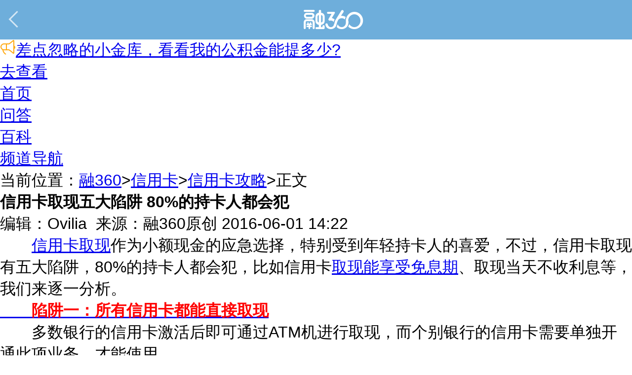

--- FILE ---
content_type: text/html; charset=UTF-8
request_url: https://m.rong360.com/article/view/98833.html
body_size: 12996
content:
<!DOCTYPE html>
<html>
<head>
	<title>信用卡取现五大陷阱  80%的持卡人都会犯 - 融360</title>
	<meta http-equiv="Content-Type" content="text/html; charset=UTF-8" />
	<meta name="description" content="" />
	<meta name="keywords" content="信用卡,取现,理财,申请,额度,分期" />
    
<!--【谷歌开放适配规则】-->
<link rel="canonical" href="https://www.rong360.com/gl/2016/05/10/98833.html">

	<meta http-equiv="Cache-Control" content="no-transform" />
	<meta name="viewport" content="width=device-width,initial-scale=1.0,maximum-scale=1.0,minimum-scale=1.0,user-scalable=no" />
	<meta name="apple-mobile-web-app-capable" content="yes" />
	<meta content="black" name="apple-mobile-web-app-status-bar-style" />
	<meta content="telephone=no" name="format-detection" />
	<meta name="baidu-tc-cerfication" content="98dcb862c6c6e54c0b0142acecc1530c" />
	<link rel="apple-touch-icon" href="https://www.rong360.com/static/mobile/img/rong360_icon.png" />
	<link rel="apple-touch-icon" sizes="72x72" href="https://www.rong360.com/static/mobile/img/rong360_icon_72.png" />
	<link rel="apple-touch-icon" sizes="114x114" href="https://www.rong360.com/static/mobile/img/rong360_icon_114.png" />
	<link rel="apple-touch-icon-precomposed" href="https://www.rong360.com/static/mobile/img/rong360_icon_114.png" />
	<link rel="apple-touch-startup-image" href="https://www.rong360.com/static/mobile/img/startup.png">
	<link rel="shortcut icon" href="https://www.rong360.com/favicon.ico" />
	<script type="text/javascript" src="https://m.rong360.com/static/rongui/js/zepto.min.js?v=201909201027"></script>
	<link rel="stylesheet" type="text/css" href="https://m.rong360.com/static/zixun/css/base.css?v=201909201027"/>
	<link rel="stylesheet" href="https://static.rong360.com/ruinew/wap/module/css/module.css?v=201909201027">
	
<link rel="stylesheet" type="text/css" href="/static/zixun/css/detail_new.css?v=201909201027">
<link rel="stylesheet" type="text/css" href="/static/zixun/css/layer.css">
<link rel="stylesheet" type="text/css" href="/static/zixun/css/mescroll.min.css">
<!--百度官方号appid start-->
<script src="//msite.baidu.com/sdk/c.js?appid=1573876555479905"></script>
<script src="/static/zixun/js/mescroll.min.js"></script>
<!--百度官方号appid end-->

	<meta name="baidu-tc-cerfication" content="98dcb862c6c6e54c0b0142acecc1530c" />
	<meta name="applicable-device" content="mobile">
	
	<script type="text/javascript" src="https://m.rong360.com/static/zixun/js/common.js?v=201909201027"></script>
	<!-- baidu hm start-->
	<script>
	var _hmt = _hmt || [];
	(function() {
	  var hm = document.createElement("script");
	  hm.src = "https://hm.baidu.com/hm.js?1393becc8678ee4e79d15eee7572309d";
	  var s = document.getElementsByTagName("script")[0]; 
	  s.parentNode.insertBefore(hm, s);
	})();
	</script>
	<!-- baidu hm end -->
	
</head>
<body>
            <div class="ui-widget-header ui-header-theme-credit" id="J_header">
        <div class="uwh-bar">
            <div class="uwh-arrowHome">
                <a href="https://m.rong360.com/news/35">
                    <i class="header-fonts icon-arrowLeft"></i>
                    <span>&nbsp;</span>
                </a>
            </div>
             <div class="uwh-logo"><a href="/" class="newlogo-words" data-title="首页"></a></div>
                         <div class="uwh-menu">
                <i class="zixun-new-font icon-menu"></i>
            </div>
                    </div>
    </div>
        

<style type="text/css">
	@font-face {
		font-family: 'm-zixun';
		src: url('/static/zixun/css/fonts/m-zixun.eot?bo145j');
		src: url('/static/zixun/css/fonts/m-zixun.eot?bo145j#iefix') format('embedded-opentype'), url('/static/zixun/css/fonts/m-zixun.ttf?bo145j') format('truetype'), url('/static/zixun/css/fonts/m-zixun.woff?bo145j') format('woff'), url('/static/zixun/css/fonts/m-zixun.svg?bo145j#m-zixun') format('svg');
		font-weight: normal;
		font-style: normal;
	}
</style>
<!--百度官方号bar start-->
<script>
	cambrian.render("head")
</script>
<!--百度官方号bar end-->
<div class="article-tip"><a class="a_2" href="http://m.rong360.com/app/osdown/?ios=https%3A%2F%2Fitunes.apple.com%2Fcn%2Fapp%2Fid1234931178&android=http%3A%2F%2Fwww.rong360.com%2Fdl%2Fccfund-seo_gonglve_top-release.apk&weixin=&from=seo_gonglve_top"
	 ra-click="apply" data-eventname="event_article_top"><img src="//static.rong360.com/gl/uploads/allimg/180528/199_1528205511.png"
		 alt=""><span>差点忽略的小金库，看看我的公积金能提多少?</span>
		<div class="top_button">去查看</div>
	</a></div>
<div class="article-menu">
	<div class="am-menu show">
		<ul>
			<li>
				<a href="/">首页</a>
			</li>
			<li>
				<a href="/ask/">问答</a>
			</li>
			<li>
				<a href="/baike/">百科</a>
			</li>
			<li>
				<a href="/map/">频道导航</a>
			</li>
		</ul>
	</div>
	<div class="menu-bg"></div>
</div>
<div id="wrapper">
	<div class="wapper-border">
				<!--面包屑 start-->
		<div class="mbx">
			当前位置：<a href="/">融360</a><span>></span><a href="https://m.rong360.com/news/35">信用卡</a><span>></span><a href="https://m.rong360.com/news/35">信用卡攻略</a><span>></span>正文
		</div>
		<!--面包屑 end-->
				<div class="article">
			<h1>信用卡取现五大陷阱  80%的持卡人都会犯</h1>
			<div class="sub clearfix">
				<span>编辑：Ovilia&nbsp;&nbsp;来源：融360原创</span>
								<span>2016-06-01&nbsp;14:22</span>
							</div>
						<div class="content" id="shortContent">
				<p>
	　　<a href="https://www.rong360.com/gl/2016/05/12/99162.html" target="_blank">信用卡取现</a>作为小额现金的应急选择，特别受到年轻持卡人的喜爱，不过，信用卡取现有五大陷阱，80%的持卡人都会犯，比如信用卡<a href="https://www.rong360.com/gl/2016/04/29/97955.html" target="_blank">取现能享受免息期</a>、取现当天不收利息等，我们来逐一分析。</p>
<p>
	<a href="https://www.rong360.com/gl/2016/05/19/100001.html" target="_blank"><span style="color:#ff0000;"><strong>　　陷阱一：所有信用卡都能直接取现</strong></span></a></p>
<p>
	　　多数银行的信用卡激活后即可通过ATM机进行取现，而个别银行的信用卡需要单独开通此项业务，才能使用。</p>
<p>
	<a href="https://www.rong360.com/gl/2016/04/29/97955.html" target="_blank"><span style="color:#ff0000;"><strong>　　陷阱二：信用卡取现能享有免息期</strong></span></a></p>
<p>
	　　信用卡取现不同于信用卡透支，其相当于向银行<a href="https://www.rong360.com/gl/2016/05/19/100079.html" target="_blank">预借现金</a>，所以会被银行视为贷款，收取相应费用。除了按照取现额的1%-3%收取手续费外，自持卡人取现之日起，每日会收取万分之五的利息，年利率相当于18.25%。</p>
<p>
	<a href="https://www.rong360.com/gl/2016/04/06/95228.html" target="_blank"><span style="color:#ff0000;"><strong>　　陷阱三：信用卡额度=取现额度</strong></span></a></p>
<p>
	　　一般来说，信用卡取现额度只能达到授信额度的50%，而以工行为代表的银行甚至不足这一数字，只有30%。有些特别的信用卡能够达到更高的取现额度，比如交行T-POWER卡、招行YOUNG卡等。</p>
<p>
	<a href="https://www.rong360.com/gl/2016/05/09/98664.html" target="_blank"><span style="color:#ff0000;"><strong>　　陷阱四：信用卡取现没有限制</strong></span></a></p>
<p>
	　　信用卡取现能够快速缓解现金危机，但也要看持卡人的现金缺口有多大。要知道，信用卡取现单日最高限额只有2000元，以此计算，如果你想要借款2万元，需要连续10日不间断完成信用卡取现操作，才能将所需资金筹集到位。</p>
<p>
	<a href="https://www.rong360.com/gl/2016/05/16/99578.html" target="_blank"><span style="color:#ff0000;"><strong>　　陷阱五：信用卡取现当天还款没有利息</strong></span></a></p>
<p>
	　　信用卡取现会从入账日起计收利息，也就是说，银行收取持卡人的利息是从信用卡取现当日开始计算的。但有一种情况例外，当天还款的话，就不会计算利息了。</p>
			</div>
						<div class="content" id="longContent" style="display:none;">
				<p>
	　　<a href="https://www.rong360.com/gl/2016/05/12/99162.html" target="_blank">信用卡取现</a>作为小额现金的应急选择，特别受到年轻持卡人的喜爱，不过，信用卡取现有五大陷阱，80%的持卡人都会犯，比如信用卡<a href="https://www.rong360.com/gl/2016/04/29/97955.html" target="_blank">取现能享受免息期</a>、取现当天不收利息等，我们来逐一分析。</p>
<p>
	<a href="https://www.rong360.com/gl/2016/05/19/100001.html" target="_blank"><span style="color:#ff0000;"><strong>　　陷阱一：所有信用卡都能直接取现</strong></span></a></p>
<p>
	　　多数银行的信用卡激活后即可通过ATM机进行取现，而个别银行的信用卡需要单独开通此项业务，才能使用。</p>
<p>
	<a href="https://www.rong360.com/gl/2016/04/29/97955.html" target="_blank"><span style="color:#ff0000;"><strong>　　陷阱二：信用卡取现能享有免息期</strong></span></a></p>
<p>
	　　信用卡取现不同于信用卡透支，其相当于向银行<a href="https://www.rong360.com/gl/2016/05/19/100079.html" target="_blank">预借现金</a>，所以会被银行视为贷款，收取相应费用。除了按照取现额的1%-3%收取手续费外，自持卡人取现之日起，每日会收取万分之五的利息，年利率相当于18.25%。</p>
<p>
	<a href="https://www.rong360.com/gl/2016/04/06/95228.html" target="_blank"><span style="color:#ff0000;"><strong>　　陷阱三：信用卡额度=取现额度</strong></span></a></p>
<p>
	　　一般来说，信用卡取现额度只能达到授信额度的50%，而以工行为代表的银行甚至不足这一数字，只有30%。有些特别的信用卡能够达到更高的取现额度，比如交行T-POWER卡、招行YOUNG卡等。</p>
<p>
	<a href="https://www.rong360.com/gl/2016/05/09/98664.html" target="_blank"><span style="color:#ff0000;"><strong>　　陷阱四：信用卡取现没有限制</strong></span></a></p>
<p>
	　　信用卡取现能够快速缓解现金危机，但也要看持卡人的现金缺口有多大。要知道，信用卡取现单日最高限额只有2000元，以此计算，如果你想要借款2万元，需要连续10日不间断完成信用卡取现操作，才能将所需资金筹集到位。</p>
<p>
	<a href="https://www.rong360.com/gl/2016/05/16/99578.html" target="_blank"><span style="color:#ff0000;"><strong>　　陷阱五：信用卡取现当天还款没有利息</strong></span></a></p>
<p>
	　　信用卡取现会从入账日起计收利息，也就是说，银行收取持卡人的利息是从信用卡取现当日开始计算的。但有一种情况例外，当天还款的话，就不会计算利息了。</p>
<p>
	<span style="color:#ff0000;"><strong>　　融360提醒：</strong></span></p>
<p>
	　　1、取现不但会被收取手续费（部分银行免收），还会被收取每日万分之五的利息，从取现当天到全额还款日为止（包括本金、利息、手续费），如果没有必要，建议卡友尽量不要取现。</p>
<p>
	　　2、取现后还款不要按照账单日还款，因为账单日到还款日之间还有取现利息要支付，但不会体现在当期账单中，建议卡友还款时多还100元（看情况），以冲抵利息。</p>
<p>
	<strong>&nbsp; &nbsp; &nbsp; &nbsp;热门文章推荐：</strong></p>
<div style="text-align: center;">
	<a href="https://www.rong360.com/gl/2016/05/09/98664.html" target="_blank"><span style="color:#ff0000;">八张最适合取现的信用卡 总有一款适合你</span></a></div>
<div style="text-align: center;">
	<a href="https://www.rong360.com/gl/2016/04/07/95372.html" target="_blank"><span style="color: rgb(255, 0, 0);">年报独家分析：2016这几家银行信用卡最好申请 &nbsp;</span></a></div>
<div style="text-align: center;">
	<a href="https://www.rong360.com/gl/2016/04/12/95887.html" target="_blank"><span style="color: rgb(255, 0, 0);">2016哪家银行信用卡最实用(有图有真相) &nbsp;</span></a></div>
<div style="text-align: center;">
	&nbsp;</div>
<div style="text-align: center;">
	<p align="center">
		<hideimg align="" alt="" border="0" src="https://static.rong360.com/gl/uploads/allimg/160601/142A932X-0.png" width="700" /></p>
	<p>
		<hideimg alt="" src="https://static.rong360.com/gl/uploads/allimg/160601/142A960D-1.jpg" /></p>
	<p>
		<strong><a href="https://www.rong360.com/credit/card/f3b32a1ac95821825da099167bb16021?from=articleview" target="_blank">中信家乐福联名卡</a></strong></p>
	<p align="center">
		<hideimg align="" alt="" border="0" src="https://static.rong360.com/gl/uploads/allimg/160601/142A962K-2.gif" width="410" /></p>
</div>
			</div>
						<div id="open_button" ra-click="apply" data-eventname="event_article_open"><img id="open_logo" src="//static.rong360.com/gl/uploads/allimg/180528/199_1444504491.png" /></div>
			<div id="open_box" onclick="window.open('https://m.rong360.com/app/osdown/?ios=https%3A%2F%2Fitunes.apple.com%2Fcn%2Fapp%2Fid1026689855%3Fmt%3D8&android=http%3A%2F%2Fdl01.rong360.com%2Fdl%2Frong360-c_seo_rapp_gonglve_ckqw-release.apk&weixin=&from=seo_rapp_gonglve_ckqw','_self')"
			 ra-click="apply" data-eventname="event_article_qwbutton">下载APP阅读全文</div>
												<div class="article-statement">
				【独家稿件及免责声明】凡注明 “融360原创”来源之作品，任何媒体和个人全部或者部分转载，请注明出处（融360 www.rong360.com)。文章中所载的信息及结论只提供用户作参考，不构成投资建议。
			</div>
									<!-- 标签 -->


			<!--标签 start-->
			<div class="article-tags">
				<div class="at-tag-border">
															<a href="//m.rong360.com/zx/tag258"><i>信用卡</i></a>
										<a href="//m.rong360.com/zx/tag482"><i>申请</i></a>
										<a href="//m.rong360.com/zx/tag872"><i>额度</i></a>
																									<a href="https://m.rong360.com/baike/15072.html"><i>广州农商银行信用卡</i></a>
										<a href="https://m.rong360.com/baike/15070.html"><i>重庆银行信用卡年费</i></a>
										<a href="https://m.rong360.com/baike/15069.html"><i>重庆银行信用卡激活</i></a>
														</div>
			</div>

			<div id="mDingCai">
				<!-- <div class="vote clearfix">
	    	<span class="zan pressed">3199</span><span class="cai">3199</span>
	    </div> -->
			</div>
		</div>
		<p class="heng">&nbsp;</p>
		<div class=" banner">
		  <img  src="https://static.rong360.com/upload/png/0f/c3/0fc3fdc28e517259ed466550f6381d6e.png"/>
		</div>
		<p class="heng">&nbsp;</p>
				<!--信用卡产品 start-->
		<div class="article-item">
			<dl>
				<dt>
					<h3>产品推荐</h3>
				</dt>
				<dd>
					<div class="credit-product">
						<div class="bg">
							<div class="top clearfix">
								<div class="l">
									<p class="t">工商银行World奋斗●郎平卡金卡</p>
									<div class="num">
										<span>31652人申请</span>
										<span>推荐指数：<img src="/static/zixun/img/xing.png" alt=""></span>
									</div>
								</div>
								<img src="https://img.rong360.com/0/33442/cimg/e0/e04545a73330b9086d81045fc8961057762df008_170x106.jpeg" alt="" class="r">
							</div>
							<ul class="bottom clearfix">
								<li><span>特权：</span>正能量来袭！海外购物有好礼</li>
								<li><span>优惠：</span>限量郎平定制签名版彩虹记事本新客户见面礼和限量郎平签名版排球惊喜礼</li>							</ul>
							<a href="//m.rong360.com/credit/card/5189c0187e7f6d45fbbded65bdf2c75f" class="link" ra-click="apply" data-eventname="event_credit_card_info_apply_wap"></a>
						</div>
					</div>
				</dd>
			</dl>
		</div>
		<!--信用卡产品 end-->
				
		
						<!--相关文章 start 取自攻略-->
		<p class="heng">&nbsp;</p>
				<!--相关文章 end 取自攻略-->
				<!--网盟广告 start-->
		<div class="gg">
			
			<script type="text/javascript">
				var cpro_id = "u2258916";
				(window["cproStyleApi"] = window["cproStyleApi"] || {})[cpro_id] = {
					piw: "0",
					pih: "0",
					at: "3",
					pat: "15",
					cpro_h: "75",
					tn: "template_inlay_all_mobile_lu_native",
					titFF: "%E5%BE%AE%E8%BD%AF%E9%9B%85%E9%BB%91",
					titFS: "16",
					rss2: "#000000",
					ptFS: "16",
					ptFC: "#000000",
					ptFF: "%E5%BE%AE%E8%BD%AF%E9%9B%85%E9%BB%91",
					conpl: "5",
					conpr: "5",
					conpt: "5",
					conpb: "5",
					itecpl: "10",
					ptp: "0",
					ptn: "1"
				}
			</script>
			<script src="//cpro.baidustatic.com/cpro/ui/cm.js" type="text/javascript"></script>
			
		</div>
		<!--网盟广告 end-->
		<!--相关攻略问答 end-->
		<!--百度官方号json_ld数据  start-->
		<script type="application/ld+json">
			{
				"@context": "https://zhanzhang.baidu.com/contexts/cambrian.jsonld",
				"@id": "https://m.rong360.com/article/view/98833.html",
				"title": "信用卡取现五大陷阱  80%的持卡人都会犯",
				"images": [{
					$guanhao.images
				}],
				"description": "信用卡取现作为小额现金的应急选择，特别受到年轻持卡人的喜爱，不过，信用卡取现有五大陷阱，80%的持卡人都会犯，比如信用卡取现能享受免息期、取现当天不收利息等，我们来逐一分析。",
				"pubDate": "2016-05-10T10:15:26"
			}
		</script>
		<!--百度官方号json_ld数据  end-->
		<p class="heng">&nbsp;</p>
				<p class="heng">&nbsp;</p>
				<div class="article-item">
			<dl>
				<dt>
					<h3>最新文章</h3>
				</dt>
				<dd>
					<div class="article-lists-new">
						<ul id="dataList">
																					<li>
																<a href="https://m.rong360.com/article/view/171750.html">
																		<span>
										<i>借呗随便用,信了就有鬼！</i>
										<u>
											<b>2022-04-28</b>
											<b>阅读数：8552</b>
										</u>
									</span>
									<span>
										<img src="https://img.rong360.com/0/aafdd/gl/uploads_new/allimg/210416/270_1918392981_170x110.jpg" alt="" srcset="">
									</span>
								</a>
							</li>
														<li>
																<a href="https://m.rong360.com/article/view/183920.html">
																		<span>
										<i>想人所想，能人不能--渤海银行51信用卡</i>
										<u>
											<b>2021-12-03</b>
											<b>阅读数：8629</b>
										</u>
									</span>
									<span>
										<img src="https://img.rong360.com/0/34367/gl/uploads_new/211203/273-2112031351113G_170x110.png" alt="" srcset="">
									</span>
								</a>
							</li>
														<li>
																<a href="https://m.rong360.com/article/view/183638.html">
																		<span>
										<i>巧用资金杠杆，大额信用卡的重要性</i>
										<u>
											<b>2021-07-27</b>
											<b>阅读数：7603</b>
										</u>
									</span>
									<span>
										<img src="https://img.rong360.com/0/82ae4/gl/uploads_new/allimg/210727/267-210HG205270-L_170x110.jpg" alt="" srcset="">
									</span>
								</a>
							</li>
														<li>
																<a href="https://m.rong360.com/article/view/183639.html">
																		<span>
										<i>你还在绞尽脑汁提额？快来看下这张卡吧</i>
										<u>
											<b>2021-07-27</b>
											<b>阅读数：10088</b>
										</u>
									</span>
									<span>
										<img src="https://img.rong360.com/0/e00c8/gl/uploads_new/allimg/210727/267-210HG202330-L_170x110.jpeg" alt="" srcset="">
									</span>
								</a>
							</li>
														<li>
																<a href="https://m.rong360.com/article/view/183521.html">
																		<span>
										<i>信用卡逾期后，征信显示呆账该怎么消除？</i>
										<u>
											<b>2021-06-24</b>
											<b>阅读数：5573</b>
										</u>
									</span>
									<span>
										<img src="https://img.rong360.com/0/a74c5/gl/uploads_new/allimg/210624/218-2106241Q6080-L_170x110.png" alt="" srcset="">
									</span>
								</a>
							</li>
														<li>
																<a href="https://m.rong360.com/article/view/183516.html">
																		<span>
										<i>异地网申很难下卡？实操秘诀都在这里了</i>
										<u>
											<b>2021-06-23</b>
											<b>阅读数：7145</b>
										</u>
									</span>
									<span>
										<img src="https://img.rong360.com/0/85c59/gl/uploads_new/allimg/210623/218-210623194S20-L_170x110.jpeg" alt="" srcset="">
									</span>
								</a>
							</li>
														<li>
																<a href="https://m.rong360.com/article/view/183507.html">
																		<span>
										<i>信用卡套现的人注意了，有这特征的或将被计入个人征信</i>
										<u>
											<b>2021-06-21</b>
											<b>阅读数：7466</b>
										</u>
									</span>
									<span>
										<img src="https://img.rong360.com/0/d2d51/gl/uploads_new/allimg/210621/22-210621110516494-lp_170x110.jpg" alt="" srcset="">
									</span>
								</a>
							</li>
														<li>
																<a href="https://m.rong360.com/article/view/183504.html">
																		<span>
										<i>封卡降额！这四类信用卡已入银行黑名单，赶紧看看你有吗？</i>
										<u>
											<b>2021-06-21</b>
											<b>阅读数：7163</b>
										</u>
									</span>
									<span>
										<img src="https://static.rong360.com/gl/uploads/160816/115-160Q61H4131V.jpg" alt="" srcset="">
									</span>
								</a>
							</li>
														<li>
																<a href="https://m.rong360.com/article/view/183501.html">
																		<span>
										<i>2021年信用卡逾期立案标准有变化，这四大误区要注意</i>
										<u>
											<b>2021-06-18</b>
											<b>阅读数：7310</b>
										</u>
									</span>
									<span>
										<img src="https://img.rong360.com/0/4be0c/gl/uploads_new/allimg/210618/22-21061Q421152E-lp_170x110.jpg" alt="" srcset="">
									</span>
								</a>
							</li>
														<li>
																<a href="https://m.rong360.com/article/view/183497.html">
																		<span>
										<i>频繁收到银行信用卡分期电话？可能被“风控”了</i>
										<u>
											<b>2021-06-18</b>
											<b>阅读数：13718</b>
										</u>
									</span>
									<span>
										<img src="https://img.rong360.com/0/69574/gl/uploads_new/allimg/210618/22-21061Q01231204-lp_170x110.jpeg" alt="" srcset="">
									</span>
								</a>
							</li>
														<li>
																<a href="https://m.rong360.com/article/view/183491.html">
																		<span>
										<i>三个用信用卡的习惯，决定你是穷人还是富人</i>
										<u>
											<b>2021-06-14</b>
											<b>阅读数：7847</b>
										</u>
									</span>
									<span>
										<img src="https://img.rong360.com/0/541f2/gl/uploads_new/allimg/210614/22-2106140Q414L6-lp_170x110.jpeg" alt="" srcset="">
									</span>
								</a>
							</li>
														<li>
																<a href="https://m.rong360.com/article/view/183275.html">
																		<span>
										<i>想要信用卡提额至20W，这几点你一定要注意！</i>
										<u>
											<b>2021-06-12</b>
											<b>阅读数：8958</b>
										</u>
									</span>
									<span>
										<img src="https://img.rong360.com/0/5c8b8/gl/uploads_new/allimg/210428/22-21042Q34A91S-lp_170x110.png" alt="" srcset="">
									</span>
								</a>
							</li>
														<li>
																<a href="https://m.rong360.com/article/view/183366.html">
																		<span>
										<i>信用卡逾期后，我为什么劝你，不要轻易协商分期还款？</i>
										<u>
											<b>2021-06-11</b>
											<b>阅读数：13821</b>
										</u>
									</span>
									<span>
										<img src="https://img.rong360.com/0/10921/gl/uploads_new/allimg/210514/22-21051410293K04-lp_170x110.jpeg" alt="" srcset="">
									</span>
								</a>
							</li>
														<li>
																<a href="https://m.rong360.com/article/view/183478.html">
																		<span>
										<i>追求高额度信用卡的可以进来看看</i>
										<u>
											<b>2021-06-09</b>
											<b>阅读数：5192</b>
										</u>
									</span>
									<span>
										<img src="https://img.rong360.com/0/d894f/gl/uploads_new/allimg/210609/22-210609102J0159-lp_170x110.jpg" alt="" srcset="">
									</span>
								</a>
							</li>
														<li>
																<a href="https://m.rong360.com/article/view/183477.html">
																		<span>
										<i>6月信用卡逾期还款各大银行政策利弊，建议收藏</i>
										<u>
											<b>2021-06-09</b>
											<b>阅读数：42367</b>
										</u>
									</span>
									<span>
										<img src="https://img.rong360.com/0/03926/gl/uploads_new/allimg/210609/22-21060Z94445510-lp_170x110.jpg" alt="" srcset="">
									</span>
								</a>
							</li>
														<li>
																<a href="https://m.rong360.com/article/view/183476.html">
																		<span>
										<i>“套现”行为不是合法的，各大银行已在出手整顿</i>
										<u>
											<b>2021-06-08</b>
											<b>阅读数：5778</b>
										</u>
									</span>
									<span>
										<img src="https://img.rong360.com/0/8d0fe/gl/uploads_new/allimg/210608/22-21060Q04233219-lp_170x110.jpeg" alt="" srcset="">
									</span>
								</a>
							</li>
														<li>
																<a href="https://m.rong360.com/article/view/182818.html">
																		<span>
										<i>注销信用卡，这6件事你必须要知道！</i>
										<u>
											<b>2021-06-08</b>
											<b>阅读数：16717</b>
										</u>
									</span>
									<span>
										<img src="https://img.rong360.com/0/b6d4f/gl/uploads_new/allimg/201210/22-201210102AE57-lp_170x110.jpg" alt="" srcset="">
									</span>
								</a>
							</li>
														<li>
																<a href="https://m.rong360.com/article/view/183443.html">
																		<span>
										<i>个人银行账户进账多少会被查？如何合规转款？</i>
										<u>
											<b>2021-06-05</b>
											<b>阅读数：9321</b>
										</u>
									</span>
									<span>
										<img src="https://img.rong360.com/0/a7fdb/gl/uploads_new/allimg/210603/22-210603113IWK-lp_170x110.png" alt="" srcset="">
									</span>
								</a>
							</li>
														<li>
																<a href="https://m.rong360.com/article/view/183445.html">
																		<span>
										<i>征信逾期修复真假？那么我来给大家说说</i>
										<u>
											<b>2021-06-04</b>
											<b>阅读数：5688</b>
										</u>
									</span>
									<span>
										<img src="https://img.rong360.com/0/5aa52/gl/uploads_new/allimg/210604/22-21060410200T63-lp_170x110.jpg" alt="" srcset="">
									</span>
								</a>
							</li>
														<li>
																<a href="https://m.rong360.com/article/view/183441.html">
																		<span>
										<i>信用卡长期处于“空卡”状态有什么后果？</i>
										<u>
											<b>2021-06-03</b>
											<b>阅读数：9889</b>
										</u>
									</span>
									<span>
										<img src="https://img.rong360.com/0/fd506/gl/uploads_new/allimg/210603/22-210603104K2414-lp_170x110.jpg" alt="" srcset="">
									</span>
								</a>
							</li>
																				</ul>
					</div>
				</dd>
			</dl>
		</div>
	</div>
</div>

<script src="/static/js/ra.js"></script>
<script type="text/javascript">
// 统计
function logStats(options, cb) {

    var date = new Date().getTime(),
        urlArr = [],
        label = 'log__' + date,
        c = window[label] = new Image();

    // 配置参数
    rid = options.rid || '';
    ca = options.ca || '';
    tpl = options.tpl || '';
    url = options.url || '';
    rf = encodeURIComponent(options.rf) || '';
    host = options.host || '';
    city = options.city || '';
    pid = options.pid || '';
    uf = options.uf || '';
    abclass = options.abclass || '';
    ga_csr = options.ga_csr || '';
    ga_ccn = options.ga_ccn || '';
    ga_cmd = options.ga_cmd || '';
    ga_ctr = options.ga_ctr || '';
    rtm = options.rtm || '';
    channel = options.channel || '';
    access_id = options.access_id || '';
    page_name = encodeURIComponent(options.page_name) || '';
    event_name = encodeURIComponent(options.event_name) || '';
    ext = encodeURIComponent(options.ext) || '';
    domain = options.domain ? options.domain : '//g.rong360.com/u.gif';

    // 将onload 和onerror 事件处理程序指定为同一个函数, 无论是什么响应，只要请求完成，便释放该对象。
    c.onload = c.onerror = function(){ window[label] = null; };

    urlArr.push(domain);
    urlArr.push('?rid=' + rid);
    urlArr.push('&tpl=' + tpl);
    urlArr.push('&url=' + url);
    urlArr.push('&rf=' + rf );
    urlArr.push('&city=' + city);
    urlArr.push('&access_id=' + access_id);
    urlArr.push('&page_name=' + page_name);
    if(domain=='//g.rong360.com/e.gif'){
        urlArr.push('&event_name=' + event_name);
    }else{
        urlArr.push('&ca=' + ca);
        urlArr.push('&host=' + host);
        urlArr.push('&pid=' + pid);
        urlArr.push('&uf=' + uf);
        urlArr.push('&abclass=' + abclass);
        urlArr.push('&ga_csr=' + ga_csr);
        urlArr.push('&ga_ccn=' + ga_ccn);
        urlArr.push('&ga_cmd=' + ga_cmd);
        urlArr.push('&ga_ctr=' + ga_ctr);
        urlArr.push('&rtm=' + rtm);
        urlArr.push('&channel=' + channel);
    }
    urlArr.push('&ext=' + ext);
    // 追加参数回调
    cb && cb(urlArr);
    c.src = urlArr.join('');
    urlArr.length = 0;
    c = null;
}

$(function(){

    // php数据
    
    // ext
    var ext_str = "";
     

    // page_name
    var page_name_str = "";
                page_name_str += '&page_name=credit_mobile_gonglue_detail';
        
    // 参数对象
    var configs = {
        rid : ra_gc('RONGID'),
        tpl : '/www/zixun/view/mobile/article_detail_new.tpl',
        url : '%2Farticle%2Fview%2F98833.html',
        rf : document.referrer,
        host : 'http%3A%2F%2Fm.rong360.com',
        city : '',
        pid : ($('#ra_pid').length > 0) ? $('#ra_pid').val() : "d4f1a45cb9fac8cb7f7f70c83d697f8b",
        uf : 'o_e81d7382b8878fcbd5f1a214f34d59e6',
        abclass : (ra_gc('abclass').split('_').length > 1) ? ra_gc('abclass').split('_')[1] : ra_gc('abclass').split('_')[0],
        ga_csr : '',
        ga_ccn : '',
        ga_cmd : '',
        ga_ctr : '',
        rtm : ra_gc('__rtm'),
        channel : 'zixun',
        access_id : '',
        page_name : page_name_str,
        event_name : '',
        ext : ext_str
    };

    // 页面加载时，默认统计
    logStats(configs, function(arr){
        arr.push('&time=' + new Date().getTime());
    });

    // 按钮统计
    $(document).delegate("[ra-click=apply]",'click', function(){
        var s_banker = '';
        if(s_banker==1) return;

        var eventName = $(this).attr("data-eventname");
        var other = $(this).attr("data-other");
        //var rf = "%2Farticle%2Fview%2F98833.html";
        var rf = window.location.href;
        var url = $(this).attr("href")?$(this).attr("href"):'';
        var extStr = '';

        if(other){ 
            extStr += other;
        }

        logStats({
            rid : ra_gc('RONGID'),
            tpl : '/www/zixun/view/mobile/article_detail_new.tpl',
            rf : (rf == '') ? window.location.href : '',
            url : url,
            city : '',
            access_id : '',
            page_name : page_name_str,
            event_name : eventName ? '&event_name=' + eventName : '&event_name=',
            ext : extStr,
            domain: '//g.rong360.com/e.gif'
        }, function(arr){
            arr.push('&time=' + new Date().getTime());
        });

    });

});
</script><script>
/*window.tryToDo = function(func){
	try{
		func.call();
	}catch (e){
		console.log(e);
	}
}*/
</script>

<!--贷款工具 end-->

<script>
	var myScroll,
        pullUpEl,
        pullUpOffset,
		newPageIndex = 0,
		newPageCount = 0;
    //todo 自己定义的变量
    var userDataSum,//存储数据的变量
        addNum = 0,
        stepLength = 5,//每次加载的步长
        sumL=100;//数据的长度
	
	function getNewsTempHtml(data) {
		return '<li>\
			<a href="https://m.rong360.com/article/view/'+ data["id"] +'.html">\
				<span>\
					<i>'+ data["title"] +'</i>\
					<u>\
						<b>'+ data["pubdate"] +'</b>\
						<b>阅读数：'+ data["click"] +'</b>\
					</u>\
				</span>\
				<span>\
					<img src="https://static.rong360.com/upload/gif/fd/c5/fdc53edc86b8f921d0490dc72cfc96fe.gif"  imgurl="'+data["litpic"]+'">\
				</span>\
			</a>\
		</li>'
	}
	function getNewList(page){
		var htmlArr = [];
		if (newPageCount == 0 || newPageIndex < newPageCount) {
		 $.ajax({
                url: "pull",
				data:{
					page:++newPageIndex
				},
                type: 'get',
                dataType: 'json',
                success: function (data) {
					var tagPosts = data.tagPosts;
					newPageCount = data.pageSum;
					for (var i = 0; i < tagPosts.length; i++) {
						htmlArr.push(getNewsTempHtml(tagPosts[i]))
					}
					$(".article-lists-new ul").append(htmlArr.join(""))
					if (newPageIndex == newPageCount) {
						setTimeout(function () {
							$(".pullUpLabel").text("我们是有底线的")
						}, 1000);
					}
					myScroll.endByPage(tagPosts.length, data.pageSum);	

                }

            });
		}else{
			setTimeout(function () {
				$(".pullUpLabel").text("我们是有底线的")
			}, 1000);
		}
	}
    $(".menu-bg").click(function (e) {
        $("body,html").removeClass("freeze");
        $(".article-menu").hide();
        e.stopPropagation();
        e.preventDefault();
    });
    $(function () {
		myScroll = new MeScroll("body",{
			down:{
				use	:false
			},
			up: {
				callback: getNewList, //上拉回调,此处可简写; 相当于 callback: function (page) { getListData(page); }
				noMoreSize: 4,
				htmlLoading:'<div id="pullUp"><span class="pullUpLabel">加载中...</span></div>',
				htmlNodata:'<div id="pullUp"><span class="pullUpLabel">我们是有底线的</span></div>',
				lazyLoad:{
					use:true
				}
			}
		})
        // myScroll = new iScroll('wrapper', {
        //     useTransition: true,
        //     topOffset: 0,
        //     bounce: true,
        //     onRefresh: function () {if (pullUpEl.className.match('loading')) {
        //             pullUpEl.className = '';
        //             pullUpEl.querySelector('.pullUpLabel').innerHTML = '上拉加载更多...';
        //         }
        //     },
        //     onScrollMove: function () {
        //         if (this.y < (this.maxScrollY - 5) && !pullUpEl.className.match('flip')) {
        //             pullUpEl.className = 'flip';
        //             pullUpEl.querySelector('.pullUpLabel').innerHTML = '松开加载新文章';
        //             this.maxScrollY = this.maxScrollY;
        //         } else if (this.y > (this.maxScrollY + 5) && pullUpEl.className.match('flip')) {
        //             pullUpEl.className = '';
        //             pullUpEl.querySelector('.pullUpLabel').innerHTML = '上拉加载更多...';
        //             this.maxScrollY = pullUpOffset;
        //         }
        //     },
        //     onScrollEnd: function () {
        //         if (pullUpEl.className.match('flip')) {
        //             pullUpEl.className = 'loading';
        //             pullUpEl.querySelector('.pullUpLabel').innerHTML = '正在加载';
        //             if(addNum<sumL){
        //                 pullUpAction();	// Execute custom function (ajax call?)
        //             }else{
        //                 pullUpEl.querySelector('.pullUpLabel').innerHTML ="加载完成";
        //             }
        //         }
        //     }
        // });
        // setTimeout(function () { document.getElementById('wrapper').style.left = '0'; }, 800);
    })
    function GetQueryString(name) {
        var reg = new RegExp("(^|&)" + name + "=([^&]*)(&|$)");
        var r = window.location.search.substr(1).match(reg);
        return (r != null && r.length >= 2) ? decodeURI(r[2]) : null;
    }
    $(".uwh-menu").on("click",function (e) {
        var freeze = function (e) {
			e.stopPropagation();
			e.preventDefault();
		};
        $(".article-menu").show()
    })
	$("[data-delay-href]").click(function(e){
		var target = $(e.currentTarget);
		setTimeout(function() {
			window.location.href = target.data("delay-href");
		}, 500);
	})
</script>

<style type="text/css">
	.down-app {
		position: fixed;
		bottom: 0;
		left: 0;
	}

	.down-app img {
		vertical-align: top;
	}
</style>
<div class="down-app" style="display:none;">
	<img width="100%" src="https://s0.rong360.com/upload/png/27/a8/27a8d0641201763748699a349df0dbac.png">
</div>
<script type="text/javascript">
	// function is_weixin() {
	// 	var ua = navigator.userAgent.toLowerCase();
	// 	if (ua.match(/MicroMessenger/i) == "micromessenger") {
	// 		return true;
	// 	} else {
	// 		return false;
	// 	}
	// }

	// function is_qq() {
	// 	var ua = navigator.userAgent.toLowerCase();
	// 	if (ua.match(/QQ/i) == "qq") {
	// 		return true;
	// 	} else {
	// 		return false;
	// 	}
	// }
	// if (is_weixin() || is_qq()) {
	// 	$(".down-app").show();
	// }
	$(".down-app").tap(function () {
		var isWeixin = is_weixin();
		if (isWeixin) {
			window.location.href = "https://campaign.rong360.com/applanding/rongapp/landing.html";
		} else {
			if ($.os.android) {
				window.location.href = "//www.rong360.com/dl/Rong360-download_01.apk";
			} else {
				window.location.href = "https://itunes.apple.com/us/app/rong360-dai-kuan-xin-yong/id1026689855?l=zh&ls=1&mt=8";
			}
		}
		return false;
	});
</script>
<script type="text/javascript" src="/static/zixun/js/like.js?v=201909201027"></script>
<script type="text/javascript" src="/static/zixun/js/dialog.js?v=201909201027"></script>
<script type="text/javascript" src="/static/zixun/js/layer.js"></script>
<script type="text/javascript">
	$(function () {
		$(".article-tab .tit li").tap(function () {
			var index = $(this).index();
			$(".article-tab .tit li").removeClass("on").eq(index).addClass("on");
			$(this).parent().next(".article-list").find("ul").hide().eq(index).show();
		});

		$("#open_button").click(function () {
			$("#shortContent").hide();
			$("#longContent").show();
			$(this).hide();
			$("#open_box").hide();
		});
		//第二次修改前
		//查看全文
		var poplayer = new Layer(0,
			'https://m.rong360.com/app/osdown/?ios=https%3A%2F%2Fitunes.apple.com%2Fcn%2Fapp%2Fid1234931178&android=http%3A%2F%2Fwww.rong360.com%2Fdl%2Fccfund-seo_gonglve_ckqw-release.apk&weixin=&from=seo_gonglve_ckqw',
			0,
			function () {
				$("#shortContent").hide();
				$("#longContent").show();
				var tmp = $("#more");
				tmp.hide();
				//$(this).hide();
			});
		$("#more").click(function () {
			poplayer.show();
		});

		//第一次修改前
		// $("#more").tap(function(){
		// 	$("#shortContent").hide();
		// 	$("#longContent").show();
		// 	$(this).hide();
		// })
		//赞踩
		$.loadZC({
			url: '/licai/zc/do',
			list_url: '/licai/zc/list',
			template_name: 'zixun',
			after_click: function (opt) {
				// this 指向当前点击的button
				$(this).css('position', 'relative');
				var $b = $('<b class="dc-move">+1</b>').css({
					'position': 'absolute',
					'opacity': 0
				});
				$(this).append($b);
			},
			after_show: function (opt) {
				// this 为当前渲染的模板片段生成的dom
				$('.zan-num').text(opt.zan);
			},
			objs: {
				'#mDingCai': {
					obj_id: '98833',
					obj_type: 10001,
				}
			},
		});
		/*展示弹层*/
		//   //信用卡
		//var dialogImg = '//static.rong360.com/gl/uploads/allimg/161228/151_1645118771.png';
		//var dialogLink = '//m.rong360.com/app/osdown/?ios=https%3A%2F%2Fitunes.apple.com%2Fcn%2Fapp%2Frong360-dai-kuan-xin-yong%2Fid1026689855%3Fmt%3D8&android=http%3A%2F%2Fwww.rong360.com%2Fdl%2Frong360-c_xyk_wap_sp-release.apk&weixin=http%3A%2F%2Fcampaign.rong360.com%2Fapplanding%2Fweixin-dowload%2Flanding.html&from=xyk_wap_sp';
		//		//
		//var dialog=new Dialog({
		//    cookieName:"credit-wap-ryz-layer",
		//    pageName:"credit_wap_layer_daapp_download",
		//    "con":{
		//        w: 15,
		//        h: 19,
		//        style: "<style type='text/css'>" +
		//          ".mask{width:100%;height:100%;background:#000;position:fixed;top:0;left:0;opacity:0.2;z-index:9999;}" +
		//          ".layer{border-radius:.3rem; position:fixed; top:50%; left:50%;z-index:10000;}" +
		//          ".layer-cz{position:absolute;top:0;right:0;}" +
		//          ".layer .cancel{width:1.7rem;height:1.7rem; display:inline-block;}" +
		//          ".layer-con .layer-down{height:15.6rem;width:100%;display:inline-block;position:absolute;left:0;bottom:0;}" +
		//          "</style>",
		//        btnHtml: "<a href='javascript:;' class='cancel' id='cancel'></a>",
		//    	innerHtml:"<img style='width:100%;height:100%;' src='"+dialogImg+"'>"+
		//              "<a class='layer-down' href='"+dialogLink+"'></a>"
		//    }
		//});
		//if(dialogImg != ''&&dialogLink != ''){
		//	dialog.init();
		//}
		//
	})
</script>



</body>
</html>

--- FILE ---
content_type: text/css
request_url: https://m.rong360.com/static/zixun/css/layer.css
body_size: 1011
content:
.popup {
    display: block;
    border-radius: 0.21333333rem;
    background-color: white;
    position: fixed;
    top: 11.97333333rem;
    left: 3.30666667rem;
    width: 13.41333333rem;
    height: 7.52rem;
    z-index: 100;
  }
  .popup p {
    font-size: 0.8rem;
    font-family: "PingFang SC";
    color: #008fcd;
    line-height: 1.2;
    text-align: center;
    -moz-transform: matrix(1.30989583, 0, 0, 1.30872483, 0, 0);
    -webkit-transform: matrix(1.30989583, 0, 0, 1.30872483, 0, 0);
    -ms-transform: matrix(1.30989583, 0, 0, 1.30872483, 0, 0);
    position: relative;
    top: 2rem;
    font-weight: 300;
  }
  .popup .popup_button {
    background-image: -moz-linear-gradient(63deg, #38c2f0 0%, #3cd2cf 41%, #40e2ad 100%);
    background-image: -webkit-linear-gradient(63deg, #38c2f0 0%, #3cd2cf 41%, #40e2ad 100%);
    background-image: -ms-linear-gradient(63deg, #38c2f0 0%, #3cd2cf 41%, #40e2ad 100%);
    position: relative;
    top: 2.13333333rem;
    left: 3.41333333rem;
    width: 6.74666667rem;
    height: 1.86666667rem;
    text-align: center;
    line-height: 1.86666667rem;
    border-radius: 0.93333333rem;
  }
  .popup .popup_button a {
    font-size: 0.8rem;
    font-weight: 300;
    color: white;
    display: block;
  }
  .layer_back {
    display: block;
    z-index: 100;
    position: fixed;
    top: 21.68rem;
    left: 50%;
    transform: translate(-50%, 0);
    width: 1.33333333rem;
    height: 1.33333333rem;
    border-width: 0.05333333rem;
    border-color: #ffffff;
    border-style: solid;
    border-radius: 50%;
  }
  .layer_back .back_line {
    background-color: #ffffff;
    position: absolute;
    width: 1.06666667rem;
    height: 0.05333333rem;
    left: 50%;
    top: 50%;
    transform: translate(-50%, -50%) rotate(45deg);
  }
  .layer_back .back_line_reverse {
    transform: translate(-50%, -50%) rotate(135deg);
  }
  .pop_hidden {
    display: block;
    z-index: 99;
    width: 100%;
    height: 100%;
    position: fixed;
    top: 0;
    left: 0;
    background: black;
    opacity: 0.5;
  }
  .popup2 {
    display: block;
    border-radius: 0.21333333rem;
    background-color: white;
    position: fixed;
    top: 11.97333333rem;
    left: 3.30666667rem;
    width: 13.41333333rem;
    height: 8.24rem;
    z-index: 100;
  }
  .popup2 p {
    font-size: 0.91693333rem;
    font-family: "PingFang SC";
    color: #008fcd;
    line-height: 1.5;
    text-align: center;
    -moz-transform: matrix(1.30989583, 0, 0, 1.30872483, 0, 0);
    -webkit-transform: matrix(1.30989583, 0, 0, 1.30872483, 0, 0);
    -ms-transform: matrix(1.30989583, 0, 0, 1.30872483, 0, 0);
    position: relative;
    top: 1.30666667rem;
    font-weight: 300;
  }
  .popup2 .popup_button2 {
    background-image: -moz-linear-gradient(63deg, #38c2f0 0%, #3cd2cf 41%, #40e2ad 100%);
    background-image: -webkit-linear-gradient(63deg, #38c2f0 0%, #3cd2cf 41%, #40e2ad 100%);
    background-image: -ms-linear-gradient(63deg, #38c2f0 0%, #3cd2cf 41%, #40e2ad 100%);
    position: relative;
    top: 2.66666667rem;
    left: 3.41333333rem;
    width: 6.74666667rem;
    height: 1.86666667rem;
    text-align: center;
    line-height: 1.86666667rem;
    border-radius: 0.93333333rem;
  }
  .popup2 .popup_button2 a {
    font-size: 0.8rem;
    font-weight: 300;
    color: white;
  }
  .back2 {
    display: block;
    z-index: 100;
    position: fixed;
    top: 21.68rem;
    left: 50%;
    transform: translate(-50%, 0);
    width: 1.33333333rem;
    height: 1.33333333rem;
    border-width: 0.05333333rem;
    border-color: #ffffff;
    border-style: solid;
    border-radius: 50%;
  }
  .back2 .back_line {
    background-color: #ffffff;
    position: absolute;
    width: 1.06666667rem;
    height: 0.05333333rem;
    left: 50%;
    top: 50%;
    transform: translate(-50%, -50%) rotate(45deg);
  }
  .back2 .back_line_reverse {
    transform: translate(-50%, -50%) rotate(135deg);
  }
  .popup3 {
    display: block;
    border-radius: 0.45333333rem;
    background-color: white;
    position: fixed;
    top: 11.30666667rem;
    left: 2.96rem;
    width: 14.13333333rem;
    height: 8.93333333rem;
    z-index: 100;
  }
  .popup3 p {
    font-size: 1.2rem;
    font-family: "PingFang SC";
    color: #008fcd;
    text-align: center;
    position: relative;
    top: 0.85333333rem;
    left: 0.26666667rem;
    font-weight: 300;
  }
  .popup3 p a {
    font-size: 0.85333333rem;
    color: #0099cc;
    line-height: 2.023;
    position: relative;
    top: 1.49333333rem;
    left: 2.4rem;
    font-weight: 300;
  }
  .popup3 p .close {
    color: #999999;
    left: 3.2rem;
  }
  .popup3 .text {
    font-size: 0.85333333rem;
    color: #000000;
    line-height: 1.5;
    top: 1.12rem;
    left: 0;
    letter-spacing: 0.08rem;
  }
  .popup4 .popup_button {
    margin-top: 0.26666667rem;
  }
  .popup4 p {
    font-size: 0.93333333rem;
  }
  .banner {
    width: 100%;
  }
  .banner img {
    width: 100%;
  }
  
  

--- FILE ---
content_type: text/css
request_url: https://m.rong360.com/static/zixun/css/mescroll.min.css
body_size: 1871
content:
/*! mescroll -- 精致的下拉刷新和上拉加载js框架  ( a great JS framework for pull-refresh and pull-up-loading )
 * version 1.3.8
 * 2018-09-29
 * author: wenju < mescroll@qq.com > 文举
 * *
 * 官网:  http://www.mescroll.com
 * 动态:  https://github.com/mescroll/mescroll/releases
 * 问答:  http://www.mescroll.com/qa.html
 * issues:  https://github.com/mescroll/mescroll/issues
 * QQ交流群: 633126761
 *
 * 温馨提示: mescroll唯一的全局样式: html,body{height:100%},用于固定body的高度满屏; 如果影响到您原本的项目样式,可自行删除
 *
 *
 * ----- mescroll的html结构解析 ----
 *
 <body>
   <div id="mescroll" class="mescroll">
    <div>

      //下拉刷新区域 ( mescroll初始化之后自动创建 )
      <div class="mescroll-downwarp">
        <div class="downwarp-content">
          <p class="downwarp-progress"></p> <p class="downwarp-tip">下拉刷新 </p>
        </div>
      </div>

      //界面的具体内容
      //<div>界面内容</div>
      //数据列表..
      //<ul id="dataList" class="data-list">
      //	<li>数据列表</li>

        //空布局 ( 列表无任何数据时, 且配置了warpId时, 会自动创建显示 )
        <div class="mescroll-empty">
          <img class="empty-icon" src="../img/mescroll-empty.png"/>
          <p class="empty-tip">暂无相关数据~</p>
           <p class="empty-btn">去逛逛 ></p>
        </div>

      //</ul>

      //上拉加载区域 ( mescroll初始化之后自动创建 )
      <div class="mescroll-upwarp">
        //加载中..
        <p class="upwarp-progress mescroll-rotate"></p><p class="upwarp-tip">加载中..</p>
        //无数据
        <p class="upwarp-nodata">-- END --</p>
      </div>

    </div>
	</div>

	//回到顶部按钮 ( 列表滚动到配置的距离时, 且配置了warpId时, 会自动创建显示, 注意是添加在body中的 )
	<img class="mescroll-totop" src="../img/mescroll-totop.png"/>
</body>
*/
html,body{height:100%}body{-webkit-overflow-scrolling:touch}.mescroll{width:100%;height:100%;overflow-y:auto}.mescroll-hardware{-webkit-transform:translateZ(0);-webkit-transform-style:preserve-3d;-webkit-backface-visibility:hidden;-webkit-perspective:1000}.mescroll-downwarp{position:relative;width:100%;height:0;overflow:hidden;text-align:center}.mescroll-downwarp-reset{-webkit-transition:height 300ms;transition:height 300ms}.mescroll-downwarp .downwarp-content{position:absolute;left:0;bottom:0;width:100%;min-height:30px;padding:10px 0}.mescroll-upwarp{min-height:30px;padding:15px 0;text-align:center;visibility:hidden}.mescroll-downwarp .downwarp-tip,.mescroll-upwarp .upwarp-tip,.mescroll-upwarp .upwarp-nodata{display:inline-block;font-size:12px;color:gray;vertical-align:middle}.mescroll-downwarp .downwarp-tip,.mescroll-upwarp .upwarp-tip{margin-left:8px}.mescroll-downwarp .downwarp-progress,.mescroll-upwarp .upwarp-progress{display:inline-block;width:16px;height:16px;border-radius:50%;border:1px solid gray;border-bottom-color:transparent;vertical-align:middle}.mescroll-rotate{-webkit-animation:mescrollRotate .6s linear infinite;animation:mescrollRotate .6s linear infinite}@-webkit-keyframes mescrollRotate{0%{-webkit-transform:rotate(0deg)}100%{-webkit-transform:rotate(360deg)}}@keyframes mescrollRotate{0%{transform:rotate(0deg)}100%{transform:rotate(360deg)}}.mescroll-empty{width:100%;padding-top:20px;text-align:center}.mescroll-empty .empty-icon{width:45%}.mescroll-empty .empty-tip{margin-top:6px;font-size:14px;color:gray}.mescroll-empty .empty-btn{max-width:50%;margin:20px auto;padding:10px;border:1px solid #65aadd;border-radius:6px;background-color:white;color:#65aadd}.mescroll-empty .empty-btn:active{opacity:.75}.mescroll-totop{z-index:9990;position:fixed;right:10px;bottom:30px;width:36px;height:36px;border-radius:50%;opacity:0}.mescroll-lazy-in,.mescroll-fade-in{-webkit-animation:mescrollFadeIn .5s linear forwards;animation:mescrollFadeIn .5s linear forwards}@-webkit-keyframes mescrollFadeIn{0%{opacity:0}100%{opacity:1}}@keyframes mescrollFadeIn{0%{opacity:0}100%{opacity:1}}.mescroll-fade-out{pointer-events:none;-webkit-animation:mescrollFadeOut .5s linear forwards;animation:mescrollFadeOut .5s linear forwards}@-webkit-keyframes mescrollFadeOut{0%{opacity:1}100%{opacity:0}}@keyframes mescrollFadeOut{0%{opacity:1}100%{opacity:0}}.mescroll-bar::-webkit-scrollbar-track{background-color:transparent}.mescroll-bar::-webkit-scrollbar{width:6px}.mescroll-bar::-webkit-scrollbar-thumb{border-radius:6px;background-color:#ccc}.mescroll-bar::-webkit-scrollbar-thumb:hover{background-color:#aaa}

--- FILE ---
content_type: application/x-javascript
request_url: https://m.rong360.com/static/js/ra.js
body_size: 1081
content:
(function(){
    Array.prototype.in_array = function(e)
    {
    for(i=0;i<this.length;i++)
    {
        if(this[i] == e)
        return true;
    }
    return false;
    }
    var pre = 'rtm_';
    var dl = ['us', 'ca', 'ad', 'ke', 'cr'];
    var r = ra_parseurl(window.location.search);
    var c = [];
    for (var k in r)
    {
        var kk = k.replace(pre, '');
        if (dl.in_array(kk))
        {
            c.push(kk + '=' + r[k]);
        }
    }
    if (c.length)
    {
        //如果从sem过来，则根据当前的utm_source设置rtm_source
        if(r['utm_source'] != undefined)
        {
            c.push('csr=' + r['utm_source']);
        }
        var cn = '__rtm'
        ra_sc(cn, c.join('|'));
    }
})();
function ra_parseurl(url)
{
    var para={};
    pos = url.indexOf('?');
    if(pos > -1 ){
        base=url.substring(0,pos);
        querystr=url.substring(pos+1);
        if(querystr){
            querys=querystr.split("&");
            queryslen=querys.length;
            for(i=0;i<queryslen;i++){
                query=querys[i].split("=");
                if(query[1]){
                    para[query[0]]=query[1];
                }
            }
        }
    }
    return para;
}
function ra_sc(name, value)
{
    var argv = ra_sc.arguments;
    var argc = ra_sc.arguments.length;
    var exp = 1;
    var path = '/';
    var domain = '.rong360.com';
    var secure = false;
    var expires = new Date();
    ra_dc(name);
    expires.setTime(expires.getTime() + (exp*24*60*60*1000));
    document.cookie = name + "=" + value +
        "; expires=" + expires.toGMTString() +
        ((domain === null) ? "" : ("; domain=" + domain)) +
        ((path === null) ? "" : ("; path=" + path)) +
        ((secure === true) ? "; secure" : "");
}
function ra_dc(name) {
    var exp = new Date();
    var cval = ra_gc(name);
    exp.setTime(exp.getTime() - 1);
    document.cookie = name + "=" + cval + "; expires=" + exp.toGMTString();
}
function ra_gc(name) {
    var arg = name + "=";
    var alen = arg.length;
    var clen = document.cookie.length;
    var i = 0;
    var j = 0;
    while(i < clen) {
        j = i + alen;
        if(document.cookie.substring(i, j) == arg){
            return ra_gcv(j);
        }
        i = document.cookie.indexOf(" ", i) + 1;
        if(i === 0){
            break;
        }
    }
    return '';
}
function ra_gcv(offset) {
    var endstr = document.cookie.indexOf(";", offset);
    if(endstr == -1) {
        endstr = document.cookie.length;
    }
    return document.cookie.substring(offset, endstr);
}


--- FILE ---
content_type: application/x-javascript
request_url: https://m.rong360.com/static/zixun/js/layer.js
body_size: 1175
content:
/*弹窗插件
type 弹窗类型，用于选择弹出哪一个弹窗
url 可能需要用到的跳转url
lock 用于设置是否为一次性弹窗，0为多次弹窗，1为一次性弹窗
callback 回调函数
*/
var Layer = function(type, url, lock, callback){
    this.type = type;
    this.url = url;
    this.lock = lock;
    this.callback = callback;
    this.content = [
        {
            content: '<div class="popup_contain popup_contain'+this.type+'"><div class="popup"><p>更多精彩内容&nbsp尽在App端</p><br/><div class="popup_button"><a href="'+this.url+'" ra-click="apply" data-eventname="event_article_ckqw_download">去看看</a></div></div><div class="layer_back" ra-click="apply" data-eventname="event_article_ckqw_close"><div class="back_line"></div><div class="back_line back_line_reverse"></div></div><div class="pop_hidden"></div></div>'
        },
        {
            content: '<div class="popup_contain popup_contain'+this.type+'"><div class="popup2"><p>下载App端<br/>查看更多优质回答</p><div class="popup_button2"><a href="'+this.url+'" ra-click="apply" data-eventname="event_ask_open_download">去看看</a></div></div><div class="layer_back" ra-click="apply" data-eventname="event_ask_open_close"><div class="back_line"></div><div class="back_line back_line_reverse"></div></div><div class="pop_hidden"></div></div>'
        },
        {
            content:'<div class="popup_contain popup_contain'+this.type+'"><div class="popup3"><p>提交成功！</p><p class="text">融360会尽快开放给信贷员<br/>下载APP第一时间查看答案</p><p><a href="'+this.url+'" ra-click="apply" data-eventname="event_ask_question_download">去下载</a><a class="close" ra-click="apply" data-eventname="event_ask_question_close">关闭</a></p> </div><div class="pop_hidden"></div></div>'
        },
        {
            content: '<div class="popup_contain popup_contain'+this.type+'"><div class="popup popup4"><p>下载APP查看更多内容</p><br/><div class="popup_button"><a href="'+this.url+'">去看看</a></div></div><div class="layer_back"><div class="back_line"></div><div class="back_line back_line_reverse"></div></div><div class="pop_hidden"></div></div>'
        }
    ];
}
Layer.prototype.show = function() {
    var _this = this;
    var content = this.content[this.type].content;
    var item = $('<div></div>').addClass('gongjijin-item');
    $('body').append(item);
    
    if(_this.lock > 0){
        if(_this.lock == 1){
            $('.gongjijin-item').append(content);
            _this.lock = 2;
        }
    }else{
        $('.gongjijin-item').append(content);
    }  
    var str1 = '.popup_contain' + _this.type + ' .layer_back';
    var str2 = '.popup_contain' + _this.type + ' .close';

    $('.gongjijin-item').delegate(str1, 'click', function() {
        _this.hide();
    })
    $('.gongjijin-item').delegate(str2, 'click', function() {
        _this.hide();
    })
    
}
Layer.prototype.hide = function(){
    $('.gongjijin-item').unbind();
    
    //$('.popup_contain').remove();
    $('.gongjijin-item').remove();
    this.callback && this.callback();
}



// var test1 = new Layer(0, 'xx', 0, function(){
//     alert(123);
// });
// $('.open').click(function () { 
//     test1.show();
// })
// var test2 = new Layer(1, 'xx', 1, function() {

// });
// $('.open2').click(function () { 
//     test2.show();
// });
// var test3 = new Layer(2, 'xx', 0, function () { 
    
// });
// $('.open3').click(function () { 
//     test3.show();
// });

--- FILE ---
content_type: application/x-javascript
request_url: https://m.rong360.com/static/zixun/js/mescroll.min.js
body_size: 6427
content:
/*! mescroll -- 精致的下拉刷新和上拉加载js框架  ( a great JS framework for pull-refresh and pull-up-loading )
 * version 1.3.8
 * 2018-09-29
 * author: wenju < mescroll@qq.com > 文举
 * *
 * 官网:  http://www.mescroll.com
 * 动态:  https://github.com/mescroll/mescroll/releases
 * 问答:  http://www.mescroll.com/qa.html
 * issues:  https://github.com/mescroll/mescroll/issues
 * QQ交流群: 633126761
 */
(function(a,b){if(typeof define==="function"){define(b)}else{if(typeof module!=="undefined"&&module.exports){module.exports=b()}else{this[a]=b()}}})("MeScroll",function(){var a=function(b,e){var h=this;h.version="1.3.8";h.isScrollBody=(!b||b==="body");h.scrollDom=h.isScrollBody?document.body:h.getDomById(b);if(!h.scrollDom){return}h.options=e||{};var d=navigator.userAgent;var c=!!d.match(/\(i[^;]+;( U;)? CPU.+Mac OS X/);var i=typeof window.orientation==="undefined";var g=d.indexOf("Android")>-1||d.indexOf("Adr")>-1;h.os={ios:c,pc:i,android:g};h.isDownScrolling=false;h.isUpScrolling=false;var f=h.options.down&&h.options.down.callback;h.initDownScroll();h.initUpScroll();setTimeout(function(){if(h.optDown.use&&h.optDown.auto&&f){if(h.optDown.autoShowLoading){h.triggerDownScroll()}else{h.optDown.callback&&h.optDown.callback(h)}}h.optUp.use&&h.optUp.auto&&!h.isUpAutoLoad&&h.triggerUpScroll()},30)};a.prototype.extendDownScroll=function(b){a.extend(b,{use:true,auto:true,autoShowLoading:false,isLock:false,isBoth:false,offset:80,outOffsetRate:0.2,bottomOffset:20,minAngle:45,hardwareClass:"mescroll-hardware",mustToTop:false,warpId:null,warpClass:"mescroll-downwarp",resetClass:"mescroll-downwarp-reset",textInOffset:"下拉刷新",textOutOffset:"释放更新",textLoading:"加载中 ...",htmlContent:'<p class="downwarp-progress"></p><p class="downwarp-tip"></p>',inited:function(d,c){d.downTipDom=c.getElementsByClassName("downwarp-tip")[0];d.downProgressDom=c.getElementsByClassName("downwarp-progress")[0]},inOffset:function(c){if(c.downTipDom){c.downTipDom.innerHTML=c.optDown.textInOffset}if(c.downProgressDom){c.downProgressDom.classList.remove("mescroll-rotate")}},outOffset:function(c){if(c.downTipDom){c.downTipDom.innerHTML=c.optDown.textOutOffset}},onMoving:function(d,f,c){if(d.downProgressDom){var e=360*f;d.downProgressDom.style.webkitTransform="rotate("+e+"deg)";d.downProgressDom.style.transform="rotate("+e+"deg)"}},beforeLoading:function(d,c){return false},showLoading:function(c){if(c.downTipDom){c.downTipDom.innerHTML=c.optDown.textLoading}if(c.downProgressDom){c.downProgressDom.classList.add("mescroll-rotate")}},afterLoading:function(c){return 0},callback:function(c){c.resetUpScroll()}})};a.prototype.extendUpScroll=function(b){var c=this.os.pc;a.extend(b,{use:true,auto:true,isLock:false,isBoth:false,isBounce:true,callback:null,page:{num:0,size:10,time:null},noMoreSize:5,offset:100,toTop:{warpId:null,src:null,html:null,offset:1000,warpClass:"mescroll-totop",showClass:"mescroll-fade-in",hideClass:"mescroll-fade-out",fadeDuration:0.5,duration:300,supportTap:false,btnClick:null},loadFull:{use:false,delay:500},empty:{warpId:null,icon:null,tip:"暂无相关数据~",btntext:"",btnClick:null,supportTap:false},clearId:null,clearEmptyId:null,hardwareClass:"mescroll-hardware",warpId:null,warpClass:"mescroll-upwarp",htmlLoading:'<p class="upwarp-progress mescroll-rotate"></p><p class="upwarp-tip">加载中..</p>',htmlNodata:'<p class="upwarp-nodata">-- END --</p>',inited:function(d,e){},showLoading:function(d,e){e.innerHTML=d.optUp.htmlLoading},showNoMore:function(d,e){e.innerHTML=d.optUp.htmlNodata},onScroll:null,scrollbar:{use:c,barClass:"mescroll-bar"},lazyLoad:{use:false,attr:"imgurl",showClass:"mescroll-lazy-in",delay:500,offset:200}})};a.extend=function(d,b){if(!d){return b}for(var c in b){if(d[c]==null){d[c]=b[c]}else{if(typeof d[c]==="object"){a.extend(d[c],b[c])}}}return d};a.prototype.initDownScroll=function(){var c=this;c.optDown=c.options.down||{};c.extendDownScroll(c.optDown);c.touchstartEvent=function(f){if(c.isScrollTo){c.preventDefault(f)}c.startPoint=c.getPoint(f);c.lastPoint=c.startPoint;c.maxTouchmoveY=c.getBodyHeight()-c.optDown.bottomOffset;c.inTouchend=false;var d=c.getScrollTop();c.isKeepTop=d===0;if(c.os.pc&&d<=0){c.scrollDom.addEventListener("mousemove",c.touchmoveEvent,{passive:false});document.ondragstart=function(){return false}}};c.scrollDom.addEventListener("mousedown",c.touchstartEvent);c.scrollDom.addEventListener("touchstart",c.touchstartEvent);c.touchmoveEvent=function(l){if(!c.startPoint){return}var d=c.getScrollTop();if(d>0){c.isKeepTop=false}var h=c.getPoint(l);var f=h.y-c.startPoint.y;if(f>0){if(d<=0){c.preventDefault(l);if(c.optDown.use&&!c.inTouchend&&!c.isDownScrolling&&!c.optDown.isLock&&(!c.isUpScrolling||(c.isUpScrolling&&c.optUp.isBoth))){if(c.optDown.mustToTop&&!c.isKeepTop){return}var o=Math.abs(c.lastPoint.x-h.x);var n=Math.abs(c.lastPoint.y-h.y);var m=Math.sqrt(o*o+n*n);if(m!==0){var g=Math.asin(n/m)/Math.PI*180;if(g<c.optDown.minAngle){return}}if(c.maxTouchmoveY>0&&h.y>=c.maxTouchmoveY){c.inTouchend=true;c.touchendEvent();return}var p=h.y-c.lastPoint.y;if(!c.downHight){c.downHight=0}if(c.downHight<c.optDown.offset){if(c.movetype!==1){c.movetype=1;c.optDown.inOffset(c);c.downwarp.classList.remove(c.optDown.resetClass);c.isMoveDown=true;if(c.os.ios&&!c.isKeepTop){c.scrollDom.classList.add(c.optDown.hardwareClass);c.scrollDom.style.webkitOverflowScrolling="auto";c.isSetScrollAuto=true}}c.downHight+=p}else{if(c.movetype!==2){c.movetype=2;c.optDown.outOffset(c);c.downwarp.classList.remove(c.optDown.resetClass);c.isMoveDown=true;if(c.os.ios&&!c.isKeepTop){c.scrollDom.classList.add(c.optDown.hardwareClass);c.scrollDom.style.webkitOverflowScrolling="auto";c.isSetScrollAuto=true}}if(p>0){c.downHight+=p*c.optDown.outOffsetRate}else{c.downHight+=p}}c.downwarp.style.height=c.downHight+"px";var k=c.downHight/c.optDown.offset;c.optDown.onMoving(c,k,c.downHight)}}}else{if(f<0){var q=c.getScrollHeight();var j=c.getClientHeight();var i=q-j-d;if(!c.optUp.isBounce&&i<=0){c.preventDefault(l)}if(c.optUp.use&&!c.optUp.isLock&&c.optUp.hasNext&&!c.isUpScrolling&&(!c.isDownScrolling||(c.isDownScrolling&&c.optDown.isBoth))&&(j+c.optUp.offset>=q||i<=0)){c.triggerUpScroll()}}}c.lastPoint=h};c.scrollDom.addEventListener("touchmove",c.touchmoveEvent,{passive:false});c.touchendEvent=function(){if(c.optDown.use&&c.isMoveDown){if(c.downHight>=c.optDown.offset){c.triggerDownScroll()}else{c.downwarp.classList.add(c.optDown.resetClass);c.downHight=0;c.downwarp.style.height=0}if(c.isSetScrollAuto){c.scrollDom.style.webkitOverflowScrolling="touch";c.scrollDom.classList.remove(c.optDown.hardwareClass);c.isSetScrollAuto=false}c.movetype=0;c.isMoveDown=false}if(c.os.pc){c.scrollDom.removeEventListener("mousemove",c.touchmoveEvent);document.ondragstart=function(){return true}}};c.scrollDom.addEventListener("mouseup",c.touchendEvent);c.scrollDom.addEventListener("mouseleave",c.touchendEvent);c.scrollDom.addEventListener("touchend",c.touchendEvent);c.scrollDom.addEventListener("touchcancel",c.touchendEvent);if(c.optDown.use){c.downwarp=document.createElement("div");c.downwarp.className=c.optDown.warpClass;c.downwarp.innerHTML='<div class="downwarp-content">'+c.optDown.htmlContent+"</div>";var b=c.optDown.warpId?c.getDomById(c.optDown.warpId):c.scrollDom;if(c.optDown.warpId&&b){b.appendChild(c.downwarp)}else{if(!b){b=c.scrollDom}b.insertBefore(c.downwarp,c.scrollDom.firstChild)}setTimeout(function(){c.optDown.inited(c,c.downwarp)},0)}};a.prototype.preventDefault=function(b){if(b&&b.cancelable&&!b.defaultPrevented){b.preventDefault()}};a.prototype.getPoint=function(b){return{x:b.touches?b.touches[0].pageX:b.clientX,y:b.touches?b.touches[0].pageY:b.clientY}};a.prototype.triggerDownScroll=function(){if(!this.optDown.beforeLoading(this,this.downwarp)){this.showDownScroll();this.optDown.callback&&this.optDown.callback(this)}};a.prototype.showDownScroll=function(){this.isDownScrolling=true;this.optDown.showLoading(this);this.downHight=this.optDown.offset;this.downwarp.classList.add(this.optDown.resetClass);this.downwarp.style.height=this.optDown.offset+"px"};a.prototype.endDownScroll=function(){var d=this;var c=function(){d.downHight=0;d.downwarp.style.height=0;d.isDownScrolling=false;if(d.downProgressDom){d.downProgressDom.classList.remove("mescroll-rotate")}};var b=d.optDown.afterLoading(d);if(typeof b==="number"&&b>0){setTimeout(c,b)}else{c()}};a.prototype.lockDownScroll=function(b){if(b==null){b=true}this.optDown.isLock=b};a.prototype.initUpScroll=function(){var c=this;c.optUp=c.options.up||{use:false};c.extendUpScroll(c.optUp);if(c.optUp.scrollbar.use){c.scrollDom.classList.add(c.optUp.scrollbar.barClass)}if(!c.optUp.isBounce){c.setBounce(false)}if(c.optUp.use===false){return}c.optUp.hasNext=true;c.upwarp=document.createElement("div");c.upwarp.className=c.optUp.warpClass;var b;if(c.optUp.warpId){b=c.getDomById(c.optUp.warpId)}if(!b){b=c.scrollDom}b.appendChild(c.upwarp);c.preScrollY=0;c.lazyStartTime=new Date().getTime();c.lazyTag="mescroll-lazying";c.scrollEvent=function(){var g=c.getScrollTop();var f=g-c.preScrollY>0;c.preScrollY=g;if(!c.isUpScrolling&&(!c.isDownScrolling||(c.isDownScrolling&&c.optDown.isBoth))){if(!c.optUp.isLock&&c.optUp.hasNext){var d=c.getScrollHeight()-c.getClientHeight()-g;if(d<=c.optUp.offset&&f){c.triggerUpScroll()}}}var h=c.optUp.toTop;if(h.src||h.html){if(g>=h.offset){c.showTopBtn()}else{c.hideTopBtn()}}if(c.optUp.lazyLoad.use){var e=new Date().getTime();c.lazyTimer&&clearTimeout(c.lazyTimer);if(e-c.lazyStartTime>=c.optUp.lazyLoad.delay){c.lazyStartTime=e;c.lazyLoad(0)}else{c.lazyTimer=c.lazyLoad()}}c.optUp.onScroll&&c.optUp.onScroll(c,g,f)};if(c.isScrollBody){window.addEventListener("scroll",c.scrollEvent)}else{c.scrollDom.addEventListener("scroll",c.scrollEvent)}setTimeout(function(){c.optUp.inited(c,c.upwarp)},0)};a.prototype.setBounce=function(b){if(this.isScrollBody||!this.os.ios){return}if(b===false){this.optUp.isBounce=false;window.addEventListener("touchmove",this.bounceTouchmove,{passive:false})}else{this.optUp.isBounce=true;window.removeEventListener("touchmove",this.bounceTouchmove)}};a.prototype.bounceTouchmove=function(h){var j=this;var d=h.target;var f=true;while(d!==document.body&&d!==document){var m=d.classList;if(m){if(m.contains("mescroll")||m.contains("mescroll-touch")){f=false;break}else{if(m.contains("mescroll-touch-x")||m.contains("mescroll-touch-y")){var c=h.touches?h.touches[0].pageX:h.clientX;var b=h.touches?h.touches[0].pageY:h.clientY;if(!j.preWinX){j.preWinX=c}if(!j.preWinY){j.preWinY=b}var l=Math.abs(j.preWinX-c);var k=Math.abs(j.preWinY-b);var i=Math.sqrt(l*l+k*k);j.preWinX=c;j.preWinY=b;if(i!==0){var g=Math.asin(k/i)/Math.PI*180;if((g<=45&&m.contains("mescroll-touch-x"))||(g>45&&m.contains("mescroll-touch-y"))){f=false;break}}}}}d=d.parentNode}if(f&&h.cancelable&&!h.defaultPrevented){h.preventDefault()}};a.prototype.triggerUpScroll=function(){if(this.optUp.callback&&!this.isUpScrolling){this.showUpScroll();this.optUp.page.num++;this.isUpAutoLoad=true;this.optUp.callback(this.optUp.page,this)}};a.prototype.showUpScroll=function(){this.isUpScrolling=true;this.upwarp.classList.add(this.optUp.hardwareClass);this.upwarp.style.visibility="visible";this.upwarp.style.display="block";this.optUp.showLoading(this,this.upwarp)};a.prototype.showNoMore=function(){this.upwarp.style.visibility="visible";this.upwarp.style.display="block";this.optUp.hasNext=false;this.optUp.showNoMore(this,this.upwarp)};a.prototype.hideUpScroll=function(b){if(b){this.upwarp.style.display="none"}else{this.upwarp.style.visibility="hidden"}this.upwarp.classList.remove(this.optUp.hardwareClass);var c=this.upwarp.getElementsByClassName("upwarp-progress")[0];if(c){c.classList.remove("mescroll-rotate")}};a.prototype.endUpScroll=function(c,b){if(c!=null){if(c){this.showNoMore()}else{this.hideUpScroll(b)}}this.isUpScrolling=false};a.prototype.resetUpScroll=function(c){if(this.optUp&&this.optUp.use){var b=this.optUp.page;this.prePageNum=b.num;this.prePageTime=b.time;b.num=1;b.time=null;if(!this.isDownScrolling&&c!==false){if(c==null){this.removeEmpty();this.clearDataList();this.showUpScroll()}else{this.showDownScroll()}}this.isUpAutoLoad=true;this.optUp.callback&&this.optUp.callback(b,this)}};a.prototype.setPageNum=function(b){this.optUp.page.num=b-1};a.prototype.setPageSize=function(b){this.optUp.page.size=b};a.prototype.clearDataList=function(){var c=this.optUp.clearId||this.optUp.clearEmptyId;if(c){var b=this.getDomById(c);if(b){b.innerHTML=""}}};a.prototype.endByPage=function(c,e,d){var b;if(this.optUp.use&&e!=null){b=this.optUp.page.num<e}this.endSuccess(c,b,d)};a.prototype.endBySize=function(d,c,e){var b;if(this.optUp.use&&c!=null){var f=(this.optUp.page.num-1)*this.optUp.page.size+d;b=f<c}this.endSuccess(d,b,e)};a.prototype.endSuccess=function(c,b,i){var f=this;if(f.isDownScrolling){f.endDownScroll()}if(f.optUp.use){var j;if(c!=null){var e=f.optUp.page.num;var g=f.optUp.page.size;if(e===1){f.clearDataList();if(i){f.optUp.page.time=i}}if(c<g||b===false){f.optUp.hasNext=false;if(c===0&&e===1){j=false;f.showEmpty()}else{var d=(e-1)*g+c;if(d<f.optUp.noMoreSize){j=false}else{j=true}f.removeEmpty()}}else{j=false;f.optUp.hasNext=true;f.removeEmpty()}}var h=!f.optUp.hasNext;f.endUpScroll(j,h);f.loadFull();f.optUp.lazyLoad.use&&f.lazyLoad()}};a.prototype.endErr=function(){if(this.isDownScrolling){var b=this.optUp.page;if(b&&this.prePageNum){b.num=this.prePageNum;b.time=this.prePageTime}this.endDownScroll()}if(this.isUpScrolling){this.optUp.page.num--;this.endUpScroll(false)}};a.prototype.loadFull=function(){var b=this;if(b.optUp.loadFull.use&&!b.optUp.isLock&&b.optUp.hasNext&&b.optUp.callback&&b.getScrollHeight()<=b.getClientHeight()){setTimeout(function(){if(b.getScrollHeight()<=b.getClientHeight()){b.triggerUpScroll()}},b.optUp.loadFull.delay)}};a.prototype.lockUpScroll=function(b){if(b==null){b=true}this.optUp.isLock=b};a.prototype.showEmpty=function(){var c=this;var d=c.optUp.empty;var b=d.warpId||c.optUp.clearEmptyId;if(b==null){return}var g=c.getDomById(b);if(g){c.removeEmpty();var f="";if(d.icon){f+='<img class="empty-icon" src="'+d.icon+'"/>'}if(d.tip){f+='<p class="empty-tip">'+d.tip+"</p>"}if(d.btntext){f+='<p class="empty-btn">'+d.btntext+"</p>"}c.emptyDom=document.createElement("div");c.emptyDom.className="mescroll-empty";c.emptyDom.innerHTML=f;g.appendChild(c.emptyDom);if(d.btnClick){var e=c.emptyDom.getElementsByClassName("empty-btn")[0];if(d.supportTap){e.addEventListener("tap",function(h){h.stopPropagation();c.preventDefault(h);d.btnClick()})}else{e.onclick=function(){d.btnClick()}}}}};a.prototype.removeEmpty=function(){this.removeChild(this.emptyDom)};a.prototype.showTopBtn=function(c){if(!this.topBtnShow){this.topBtnShow=true;var d=this;var e=d.optUp.toTop;if(d.toTopBtn==null){if(e.html){d.toTopBtn=document.createElement("div");d.toTopBtn.innerHTML=e.html}else{d.toTopBtn=document.createElement("img");d.toTopBtn.src=e.src}d.toTopBtn.className=e.warpClass;if(e.supportTap){d.toTopBtn.addEventListener("tap",function(g){g.stopPropagation();d.preventDefault(g);var f=e.btnClick&&e.btnClick();if(f!==true){d.scrollTo(0,d.optUp.toTop.duration)}})}else{d.toTopBtn.onclick=function(){var f=e.btnClick&&e.btnClick();if(f!==true){d.scrollTo(0,d.optUp.toTop.duration)}}}var b;if(e.warpId){b=d.getDomById(e.warpId)}if(!b){b=document.body}b.appendChild(d.toTopBtn)}d.toTopBtn.classList.remove(e.hideClass);d.toTopBtn.classList.add(e.showClass);d.setTopBtnFadeDuration(c)}};a.prototype.hideTopBtn=function(b){if(this.topBtnShow&&this.toTopBtn){this.topBtnShow=false;this.toTopBtn.classList.remove(this.optUp.toTop.showClass);this.toTopBtn.classList.add(this.optUp.toTop.hideClass);this.setTopBtnFadeDuration(b)}};a.prototype.setTopBtnFadeDuration=function(b){if(this.toTopBtn){var c=(b!=null?b:this.optUp.toTop.fadeDuration)+"s";this.toTopBtn.style.animationDuration=c;this.toTopBtn.style.webkitAnimationDuration=c}};a.prototype.scrollTo=function(g,c){var d=this;var f=d.getScrollTop();var b=g;if(b>0){var e=d.getScrollHeight()-d.getClientHeight();if(b>e){b=e}}else{b=0}d.isScrollTo=true;d.scrollDom.style.webkitOverflowScrolling="auto";d.getStep(f,b,function(h){d.setScrollTop(h);if(h===b){d.scrollDom.style.webkitOverflowScrolling="touch";d.isScrollTo=false}},c)};a.prototype.getStep=function(f,d,k,l,h){var j=d-f;if(l===0||j===0){k&&k(d);return}l=l||300;h=h||30;var g=l/h;var c=j/g;var e=0;var b=window.setInterval(function(){if(e<g-1){f+=c;k&&k(f,b);e++}else{k&&k(d,b);window.clearInterval(b)}},h)};a.prototype.lazyLoad=function(b){var d=this;var c=b!=null?b:d.optUp.lazyLoad.delay;var e=setTimeout(function(){var k=d.scrollDom.querySelectorAll("["+d.optUp.lazyLoad.attr+"]");var f=k.length;for(var j=0;j<f;j++){var l=k[j];if(l.getAttribute(d.lazyTag)!=="true"&&d.isInSee(l,d.optUp.lazyLoad.offset)){var h=l.getAttribute(d.optUp.lazyLoad.attr);var g=new Image();g.onload=function(){var i=this.src;var n=this.dom;var m=d.optUp.lazyLoad.showClass;m&&n.classList.add(m);if(n.tagName==="IMG"){n.src=i}else{n.style.backgroundImage="url("+i+")"}n.removeAttribute(d.optUp.lazyLoad.attr);n.removeAttribute(d.lazyTag)};g.onerror=function(){this.dom.removeAttribute(d.lazyTag)};g.onabort=function(){this.dom.removeAttribute(d.lazyTag)};g.src=h;l.setAttribute(d.lazyTag,"true");g.dom=l}}},c);return e};a.prototype.isInSee=function(f,e){e=e||0;var b=this.getOffsetTop(f);var d=this.getScrollTop()-e;var g=b+f.offsetHeight;var c=d+e+this.getClientHeight()+e;return(b<c&&b>=d)||(g<=c&&g>d)};a.prototype.getOffsetTop=function(d){var c=d.offsetTop;var b=d.offsetParent;while(b!=null&&b!==this.scrollDom){c+=b.offsetTop+b.clientTop;b=b.offsetParent}return c};a.prototype.getScrollHeight=function(){return this.scrollDom.scrollHeight};a.prototype.getClientHeight=function(){if(this.isScrollBody&&document.compatMode==="CSS1Compat"){return document.documentElement.clientHeight}else{return this.scrollDom.clientHeight}};a.prototype.getBodyHeight=function(){return document.body.clientHeight||document.documentElement.clientHeight};a.prototype.getScrollTop=function(){if(this.isScrollBody){return document.documentElement.scrollTop||document.body.scrollTop}else{return this.scrollDom.scrollTop}};a.prototype.getToBottom=function(){return this.getScrollHeight()-this.getClientHeight()-this.getScrollTop()};a.prototype.setScrollTop=function(b){if(typeof b==="number"){if(this.isScrollBody){document.documentElement.scrollTop=b;document.body.scrollTop=b}else{this.scrollDom.scrollTop=b}}};a.prototype.getDomById=function(c){var b;if(c){if(typeof c==="string"){b=document.getElementById(c)}else{if(c.nodeType){b=c}}}if(!b){console.error('the element with id as "'+c+'" can not be found: document.getElementById("'+c+'")==null')}return b};a.prototype.removeChild=function(c){if(c){var b=c.parentNode;b&&b.removeChild(c);c=null}};a.prototype.destroy=function(){var b=this;b.scrollDom.removeEventListener("touchstart",b.touchstartEvent);b.scrollDom.removeEventListener("touchmove",b.touchmoveEvent);b.scrollDom.removeEventListener("touchend",b.touchendEvent);b.scrollDom.removeEventListener("touchcancel",b.touchendEvent);b.scrollDom.removeEventListener("mousedown",b.touchstartEvent);b.scrollDom.removeEventListener("mousemove",b.touchmoveEvent);b.scrollDom.removeEventListener("mouseup",b.touchendEvent);b.scrollDom.removeEventListener("mouseleave",b.touchendEvent);b.removeChild(b.downwarp);if(b.isScrollBody){window.removeEventListener("scroll",b.scrollEvent)}else{b.scrollDom.removeEventListener("scroll",b.scrollEvent)}b.removeChild(b.upwarp);b.removeChild(b.toTopBtn);b.setBounce(true)};return a});